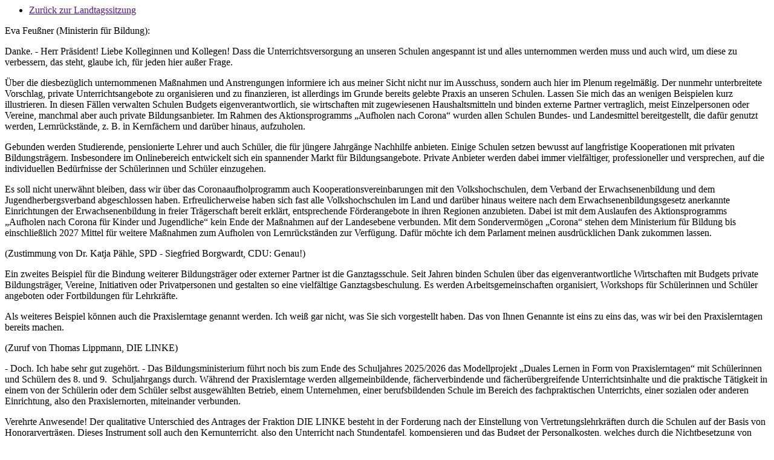

--- FILE ---
content_type: text/html; charset=utf-8
request_url: https://www.landtag.sachsen-anhalt.de/11-sitzungsperiode?transcriptSessions=lsaSessionsAjax&tx_lsasessions_transcript%5Bspeaker%5D=10497&cHash=781be0d5901903370473f931459f06ec
body_size: 3384
content:

        

        <div class="main-wrapper">
            <div class="nav-back">
                <ul>
                    <li class="nav-back--session">
                        <a data-js-atom="history-btn" class="intern prev" href="">Zurück zur Landtagssitzung</a>
                    </li>
                </ul>
            </div>
            <article role="article" class="full-article">
                <section>
                    <div class="article-wrapper">
                        <div class="transcript-wrapper">
                            <p>Eva Feußner (Ministerin für Bildung):</p>
<p>Danke. - Herr Präsident! Liebe Kolleginnen und Kollegen! Dass die Unterrichtsversorgung an unseren Schulen angespannt ist und alles unternommen werden muss und auch wird, um diese zu verbessern, das steht, glaube ich, für jeden hier außer Frage.</p>
<p>Über die diesbezüglich unternommenen Maßnahmen und Anstrengungen informiere ich aus meiner Sicht nicht nur im Ausschuss, sondern auch hier im Plenum regelmäßig. Der nunmehr unterbreitete Vorschlag, private Unterrichtsangebote zu organisieren und zu finanzieren, ist allerdings im Grunde bereits gelebte Praxis an unseren Schulen. Lassen Sie mich das an wenigen Beispielen kurz illustrieren. In diesen Fällen verwalten Schulen Budgets eigenverantwortlich, sie wirtschaften mit zugewiesenen Haushaltsmitteln und binden externe Partner vertraglich, meist Einzelpersonen oder Vereine, manchmal aber auch private Bildungsanbieter. Im Rahmen des Aktionsprogramms „Aufholen nach Corona“ wurden allen Schulen Bundes- und Landesmittel bereitgestellt, die dafür genutzt werden, Lernrückstände, z. B. in Kernfächern und darüber hinaus, aufzuholen.</p>
<p>Gebunden werden Studierende, pensionierte Lehrer und auch Schüler, die für jüngere Jahrgänge Nachhilfe anbieten. Einige Schulen setzen bewusst auf langfristige Kooperationen mit privaten Bildungsträgern. Insbesondere im Onlinebereich entwickelt sich ein spannender Markt für Bildungsangebote. Private Anbieter werden dabei immer vielfältiger, professioneller und versprechen, auf die individuellen Bedürfnisse der Schülerinnen und Schüler einzugehen.</p>
<p>Es soll nicht unerwähnt bleiben, dass wir über das Coronaaufholprogramm auch Kooperationsvereinbarungen mit den Volkshochschulen, dem Verband der Erwachsenenbildung und dem Jugendherbergsverband abgeschlossen haben. Erfreulicherweise haben sich fast alle Volkshochschulen im Land und darüber hinaus weitere nach dem Erwachsenenbildungsgesetz anerkannte Einrichtungen der Erwachsenenbildung in freier Trägerschaft bereit erklärt, entsprechende Förderangebote in ihren Regionen anzubieten. Dabei ist mit dem Auslaufen des Aktionsprogramms „Aufholen nach Corona für Kinder und Jugendliche“ kein Ende der Maßnahmen auf der Landesebene verbunden. Mit dem Sondervermögen „Corona“ stehen dem Ministerium für Bildung bis einschließlich 2027 Mittel für weitere Maßnahmen zum Aufholen von Lernrückständen zur Verfügung. Dafür möchte ich dem Parlament meinen ausdrücklichen Dank zukommen lassen.</p>
<p>(Zustimmung von Dr. Katja Pähle, SPD - Siegfried Borgwardt, CDU: Genau!)</p>
<p>Ein zweites Beispiel für die Bindung weiterer Bildungsträger oder externer Partner ist die Ganztagsschule. Seit Jahren binden Schulen über das eigenverantwortliche Wirtschaften mit Budgets private Bildungsträger, Vereine, Initiativen oder Privatpersonen und gestalten so eine vielfältige Ganztagsbeschulung. Es werden Arbeitsgemeinschaften organisiert, Workshops für Schülerinnen und Schüler angeboten oder Fortbildungen für Lehrkräfte.</p>
<p>Als weiteres Beispiel können auch die Praxislerntage genannt werden. Ich weiß gar nicht, was Sie sich vorgestellt haben. Das von Ihnen Genannte ist eins zu eins das, was wir bei den Praxislerntagen bereits machen.</p>
<p>(Zuruf von Thomas Lippmann, DIE LINKE)</p>
<p>- Doch. Ich habe sehr gut zugehört. - Das Bildungsministerium führt noch bis zum Ende des Schuljahres 2025/2026 das Modellprojekt „Duales Lernen in Form von Praxislerntagen“ mit Schülerinnen und Schülern des 8. und 9.&nbsp; Schuljahrgangs durch. Während der Praxislerntage werden allgemeinbildende, fächerverbindende und fächerübergreifende Unterrichtsinhalte und die praktische Tätigkeit in einem von der Schülerin oder dem Schüler selbst ausgewählten Betrieb, einem Unternehmen, einer berufsbildenden Schule im Bereich des fachpraktischen Unterrichts, einer sozialen oder anderen Einrichtung, also den Praxislernorten, miteinander verbunden.</p>
<p>Verehrte Anwesende! Der qualitative Unterschied des Antrages der Fraktion DIE LINKE besteht in der Forderung nach der Einstellung von Vertretungslehrkräften durch die Schulen auf der Basis von Honorarverträgen. Dieses Instrument soll auch den Kernunterricht, also den Unterricht nach Stundentafel, kompensieren und das Budget der Personalkosten, welches durch die Nichtbesetzung von Lehrstellen theoretisch ungebunden ist, an Schulen weiterreichen.</p>
<p>Zuallererst, Herr Lippmann: Es fällt mittlerweile auf, dass Sie schamlos aus dem Koalitionsvertrag der Regierungskoalition abschreiben.</p>
<p>(Thomas Lippmann, DIE LINKE: Der ist schon eingestaubt in meinem Schrank!)</p>
<p>Ihre Kreativität scheint sichtlich am Ende zu sein.</p>
<p>(Zustimmung bei der CDU - Hendrik Lange, DIE LINKE: Ach, du meine Güte! - Thomas Lippmann, DIE LINKE: Dickes Elend!)</p>
<p>Wir haben auf der Seite 47 des Koalitionsvertrages bewusst das Ziel festgehalten, Schulen und Schulleitungen vor Ort mehr Flexibilität zu geben, um den Unterrichtsausfall zu minimieren. Ich sehe hierin auch Chancen für die Eigenständigkeit von Schule und auch in Bezug auf die Schärfung des Schulprofils.</p>
<p>Es sind jedoch noch einige rechtliche und haushalterische Fragen zu klären. Ich habe den Ausschuss vor Kurzem darüber informiert, dass ein direkter Einsatz von Vertretungslehrkräften im Unterricht auf Honorarbasis schul-, arbeits- und sozialrechtlich derzeit nicht möglich ist. Laut Schulgesetz müssen Lehrkräfte generell in einem unmittelbaren Dienstverhältnis zum Land stehen. Bei Honorarverträgen, so sagt es auch die einschlägige Rechtsprechung, sehen wir die Weisungsbefugnis und auch das Vertrauensverhältnis zwischen Schulleitung und Honorarkraft stark gefährdet.</p>
<p>Auch die Interventionsfähigkeit der Schulaufsicht ist diesbezüglich ungeklärt. Darüber hinaus muss die haushalterische Umsetzung, das heißt die Budgetierung des nicht abgeflossenen Personalbudgets an den Schulen, geklärt werden.</p>
<p><br> Vizepräsident Wulf Gallert:</p>
<p>Frau Ministerin, Sie haben die Redezeit bereits verdoppelt. Jetzt müssten Sie langsam zum Ende kommen.</p>
<p><br> Eva Feußner (Ministerin für Bildung):</p>
<p>Sehr geehrter, Herr Präsident, lassen Sie mich kurz zum Schluss kommen. - Das Instrument des Budgets und die Bindung Externer sind in den Schulen mittlerweile gängige Verfahren. Unsere bisherigen Erfahrungen zeigen auch, dass Schulen es manchmal besser können, manche Schulen wiederum nicht. Es kommt immer auch auf die Schulen an. Bitte bedenken Sie auch, dass das zusätzliche Verwaltungsarbeit für die Schulen bedeutet.</p>
<p>Bisher haben wir dieses Instrument bereits für zusätzliche Angebote verwendet. Es ist also nichts Neues, was Sie hier vorgetragen haben. Ich würde Ihnen raten: Setzen Sie sich einmal mit unserem Praxislerntag auseinander, bei dem wir das intensiv praktizieren. Ich denke, das ist damit entbehrlich und der Antrag demzufolge auch. - Vielen Dank.</p>
<p>(Zustimmung von Stephen Gerhard Stehli, CDU)</p>
                        </div>
                    </div>
                </section>
            </article>
            <div class="nav-back">
                <ul>
                    <li class="nav-back--session">
                        <a data-js-atom="history-btn" class="intern prev" href="">Zurück zur Landtagssitzung</a>
                    </li>
                </ul>
            </div>
        </div>
    
    